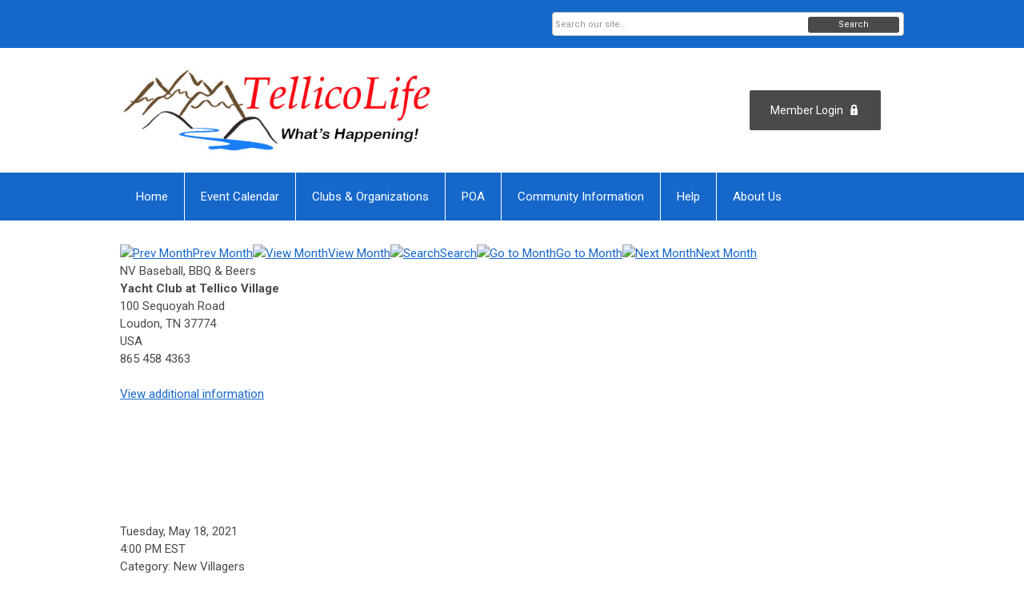

--- FILE ---
content_type: text/html; charset=utf-8
request_url: https://tvlife.memberclicks.net/index.php?option=com_jevents&task=icalrepeat.detail&evid=11945&Itemid=1017&year=2021&month=05&day=18&title=nv-baseball-bbq-a-beers&uid=a071eab2ad773e04f24eafcc47e35469
body_size: 9757
content:
<!DOCTYPE html PUBLIC "-//W3C//DTD XHTML 1.0 Transitional//EN" "http://www.w3.org/TR/xhtml1/DTD/xhtml1-transitional.dtd">
<html xmlns="http://www.w3.org/1999/xhtml" xml:lang="en-us" lang="en-us" >
<head>
<link rel="stylesheet" href="https://cdn.icomoon.io/2584/MCFrontEnd/style-cf.css?p279bq">
<link href='https://fonts.googleapis.com/css?family=Roboto:400,700' rel='stylesheet' type='text/css'>
  <meta http-equiv="content-type" content="text/html; charset=utf-8" />
  <meta name="robots" content="nofollow" />
  <meta name="keywords" content="" />
  <meta name="description" content="" />
  <meta name="generator" content="MemberClicks Content Management System" />
  <meta name="viewport" content="width=device-width, initial-scale=1" />
  <title>NV Baseball, BBQ &amp; Beers</title>
  <link href="/templates/vinings-jt/favicon.ico" rel="shortcut icon" type="image/x-icon" />
  <style type="text/css">
    ::-webkit-input-placeholder {color:inherit; opacity: 0.6}
    :-moz-placeholder {color:inherit;opacity:0.6}
    ::-moz-placeholder {color:inherit;opacity:0.6}
    :-ms-input-placeholder {color:inherit; opacity: 0.6}
  </style>
  <link rel="stylesheet" href="/components/com_jevents/views/default/assets/css/new-jevents.css" type="text/css" />
  <link rel="stylesheet" href="/media/system/css/modal.css" type="text/css" />
  <script type="text/javascript" src="https://tvlife.memberclicks.net/includes/js/jquery.min.js"></script>
  <script type="text/javascript" src="https://tvlife.memberclicks.net/includes/js/jquery-migrate.min.js"></script>
  <script type="text/javascript">
    (function($){
      jQuery.fn.extend({
        live: function (event, callback) {
          if (this.selector) {
            jQuery(document).on(event, this.selector, callback);
          }
        },
        curCSS : function (element, attrib, val){
          $(element).css(attrib, val);
        }
      })
    })(jQuery);
  </script>
  <script type="text/javascript">jQuery.noConflict();</script>
  <script type="text/javascript" src="https://tvlife.memberclicks.net/includes/js/jquery-ui-custom-elvn-fr.min.js"></script>
  <script type="text/javascript" src="https://tvlife.memberclicks.net/includes/js/jQueryUIDialogInclude.js"></script>
  <script type="text/javascript" src="https://tvlife.memberclicks.net/includes/js/jquery.dataTables.js"></script>
  <script type="text/javascript" src="https://tvlife.memberclicks.net/includes/js/jquery.tablednd-0.5.js"></script>
  <script type="text/javascript" src="https://tvlife.memberclicks.net/includes/js/json2.js"></script>
  <script type="text/javascript" src="/ui-v2/js/libs/underscore/underscore.js"></script>
  <link rel="stylesheet" href="https://tvlife.memberclicks.net/includes/css/themes/base/ui.all.css" type="text/css" />
  <link rel="stylesheet" href="https://tvlife.memberclicks.net/includes/css/jqueryui.css" type="text/css" />
  <link rel="stylesheet" href="https://tvlife.memberclicks.net/includes/css/system-messages.css" type="text/css" />
  <script type="text/javascript" src="/plugins/system/mtupgrade/mootools.js"></script>
  <script type="text/javascript" src="/includes/js/joomla.javascript.js"></script>
  <script type="text/javascript" src="https://maps.googleapis.com/maps/api/js?key=AIzaSyDlsgJj-q-SCJu-DXfehIh7tOpxtbkbPGo&amp;sensor=false"></script>
  <script type="text/javascript" src="/media/system/js/modal.js"></script>
  <script type="text/javascript" src="/components/com_jevents/assets/js/view_detail.js"></script>
  <script type="text/javascript">
var urlrootloc = 'https://tvlife.memberclicks.net/media/com_jevlocations/images/';
var myMap = false;
var myMarker = false;

function myMapload(){
	if (!document.getElementById("gmap")) return;

	var myOptions = {
		center: new google.maps.LatLng(35.70433426,-84.25432587),
		zoom: 12,
		mapTypeId: google.maps.MapTypeId.ROADMAP
	};
	myMap = new google.maps.Map(document.getElementById("gmap"), myOptions);

	// Create our "tiny" marker icon
	var blueIcon = new google.maps.MarkerImage(urlrootloc + 'blue-dot.png',
	// This marker is 32 pixels wide by 32 pixels tall.
	new google.maps.Size(32, 32),
	// The origin for this image is 0,0 within a sprite
	new google.maps.Point(0,0),
	// The anchor for this image is the base of the flagpole at 0,32.
	new google.maps.Point(16, 32));

	var markerOptions = {
		position:new google.maps.LatLng(35.70433426,-84.25432587),
		map:myMap,
		icon:blueIcon,
		animation: google.maps.Animation.DROP,
		draggable:false
	};

	myMarker = new google.maps.Marker( markerOptions);

	google.maps.event.addListener(myMarker, "click", function(e) {
		if (1){
			if (1){
				window.open("/index.php?option=com_jevlocations&amp;task=locations.detail&amp;tmpl=component&amp;loc_id=11&amp;title=yacht-club-at-tellico-village");
			}
			else {
				SqueezeBox.initialize({});
				SqueezeBox.setOptions(SqueezeBox.presets,{'handler': 'iframe','size': {'x': 750, 'y': 500},'closeWithOverlay': 0});
				SqueezeBox.url = "/index.php?option=com_jevlocations&amp;task=locations.detail&amp;tmpl=component&amp;loc_id=11&amp;title=yacht-club-at-tellico-village";
				SqueezeBox.setContent('iframe', SqueezeBox.url );
			}
		}
		else {
			document.location = "/index.php?option=com_jevlocations&amp;task=locations.detail&amp;tmpl=component&amp;loc_id=11&amp;title=yacht-club-at-tellico-village";
		}
	});

	google.maps.event.addListener(myMap, "click", function(e) {
		if (1){
			if (1){
				window.open("/index.php?option=com_jevlocations&amp;task=locations.detail&amp;tmpl=component&amp;loc_id=11&amp;title=yacht-club-at-tellico-village");
			}
			else {
				SqueezeBox.initialize({});
				SqueezeBox.setOptions(SqueezeBox.presets,{'handler': 'iframe','size': {'x': 750, 'y': 500},'closeWithOverlay': 0});
				SqueezeBox.url = "/index.php?option=com_jevlocations&amp;task=locations.detail&amp;tmpl=component&amp;loc_id=11&amp;title=yacht-club-at-tellico-village";
				SqueezeBox.setContent('iframe', SqueezeBox.url );
			}
		}
		else {
			document.location = "/index.php?option=com_jevlocations&amp;task=locations.detail&amp;tmpl=component&amp;loc_id=11&amp;title=yacht-club-at-tellico-village";
		}
	});

	/*
	GEvent.addListener(myMap, "click", function(overlay,latlng) {
		if (1){
			if (1){
				window.open("/index.php?option=com_jevlocations&amp;task=locations.detail&amp;tmpl=component&amp;loc_id=11&amp;title=yacht-club-at-tellico-village");
			}
			else {
				SqueezeBox.initialize({});
				SqueezeBox.setOptions(SqueezeBox.presets,{'handler': 'iframe','size': {'x': 750, 'y': 500},'closeWithOverlay': 0});
				SqueezeBox.url = "/index.php?option=com_jevlocations&amp;task=locations.detail&amp;tmpl=component&amp;loc_id=11&amp;title=yacht-club-at-tellico-village";
				SqueezeBox.setContent('iframe', SqueezeBox.url );
			}
		}
		else {
			document.location = "/index.php?option=com_jevlocations&amp;task=locations.detail&amp;tmpl=component&amp;loc_id=11&amp;title=yacht-club-at-tellico-village";
		}
	});
	*/


};
// delay by 1 second so that the page is properly rendered before we get the map
window.addEvent("load",function (){window.setTimeout("myMapload()",1000);});
//window.addEvent("load",myMapload);window.addEvent("domready", function() {
	SqueezeBox.initialize({});
	$$("a.modal").each(function(el) {
		el.addEvent("click", function(e) {
			new Event(e).stop();
			SqueezeBox.fromElement(el);
		});
	});
});
  </script>
  <script type='text/javascript'>
/*<![CDATA[*/
	var jax_live_site = 'https://tvlife.memberclicks.net/index.php';
	var jax_site_type = '1.5';
	var jax_token_var = '8dae6a800de3275f6925a64c3abac55f';
/*]]>*/
</script><script type="text/javascript" src="https://tvlife.memberclicks.net/plugins/system/pc_includes/ajax_1.3.js"></script>
  <link href="https://tvlife.memberclicks.net/index.php?option=com_jevents&amp;task=modlatest.rss&amp;format=feed&amp;type=rss&amp;Itemid=1017&amp;modid=0"  rel="alternate"  type="application/rss+xml" title="JEvents - RSS 2.0 Feed" />
  <link href="https://tvlife.memberclicks.net/index.php?option=com_jevents&amp;task=modlatest.rss&amp;format=feed&amp;type=atom&amp;Itemid=1017&amp;modid=0"  rel="alternate"  type="application/rss+xml" title="JEvents - Atom Feed" />
  <link rel="stylesheet" href="/media/system/css/modal.css" type="text/css" />
  <script type="text/javascript" src="/media/system/js/modal.js"></script>
  <script type="text/javascript">
      window.addEvent("domready", function() {
          SqueezeBox.initialize({});
          $$("a.modal").each(function(el) {
              el.addEvent("click", function(e) {
                  new Event(e).stop();
                  SqueezeBox.fromElement(el);
              });
          });
      });
  </script>
  <script type="text/javascript">
    jQuery(document).ready(function() {
      var mcios = navigator.userAgent.toLowerCase().match(/(iphone|ipod|ipad)/);
      var supportsTouch = 'ontouchstart' in window || window.navigator.msMaxTouchPoints || navigator.userAgent.toLowerCase().match(/(iemobile)/);
      if (mcios) {
        jQuery('#bkg').addClass('mc-touch mc-ios');
      } else if (supportsTouch) {
        jQuery('#bkg').addClass('mc-touch non-ios');
      } else {
        jQuery('#bkg').addClass('mc-no-touch');
      }
      jQuery('#cToolbarNavList li:has(li)').addClass('parent');
    });
  </script>

<link rel="stylesheet" href="/templates/system/css/general.css" type="text/css" />
<link rel="stylesheet" href="/jmc-assets/nivo-slider-css/nivo-slider.css" type="text/css" />
<link rel="stylesheet" href="/jmc-assets/nivo-slider-css/nivo-themes/mc01/mc01.css" type="text/css" />
<link rel="stylesheet" href="/jmc-assets/nivo-slider-css/nivo-themes/mc02/mc02.css" type="text/css" />
<link rel="stylesheet" href="/templates/vinings-jt/css/editor.css" type="text/css" />
<!--[if lte IE 8]>
    <link rel="stylesheet" type="text/css" href="/templates/vinings-jt/css/ie8.css" />
<![endif]-->
<script type="text/javascript" src="/jmc-assets/global-js/hoverIntent.js"></script>
<script type="text/javascript" src="/jmc-assets/global-js/jquery.nivo.slider.pack.js"></script>
<script type="text/javascript">
jQuery(function(){
    jQuery('.socnets ul > li > a > span').each(function() {
        var socnetText = jQuery(this).text().toLowerCase();
        jQuery(this).addClass('icon-'+socnetText);
        jQuery(this).parent('a').addClass(socnetText);
  });
});
</script>
<script type="text/javascript">// <![CDATA[
jQuery(document).ready(function($) {
	$('#slider').nivoSlider({
        effect: 'fade', // Specify sets like: 'fold,fade,sliceDown'
        slices: 1, // For slice animations
        boxCols: 1, // For box animations
        boxRows: 1, // For box animations
        animSpeed: 500, // Slide transition speed
        pauseTime: 5000, // How long each slide will show
        startSlide: 0, // Set starting Slide (0 index)
        directionNav: false, // Next & Prev navigation
        directionNavHide: false, // Only show on hover
        controlNav: false, // 1,2,3... navigation
        controlNavThumbs: false, // Use thumbnails for Control Nav
        pauseOnHover: true, // Stop animation while hovering
        manualAdvance: false, // Force manual transitions
        prevText: 'Prev', // Prev directionNav text
        nextText: 'Next', // Next directionNav text
        randomStart: true, // Start on a random slide
        beforeChange: function(){}, // Triggers before a slide transition
        afterChange: function(){}, // Triggers after a slide transition
        slideshowEnd: function(){}, // Triggers after all slides have been shown
        lastSlide: function(){}, // Triggers when last slide is shown
        afterLoad: function(){} // Triggers when slider has loaded
    });
});
// ]]></script>
<!-- Google tag (gtag.js) -->
<script async src="https://www.googletagmanager.com/gtag/js?id=G-VV5DMLV387"></script>
<script>
window.dataLayer = window.dataLayer || [];
function gtag(){dataLayer.push(arguments);}
gtag('js', new Date());
gtag('config', 'G-VV5DMLV387');
</script>
</head>
<body id="bkg" class=" full-width">
    <div id="viewports">
        <div id="phone-portrait"></div>
        <div id="phone-landscape"></div>
        <div id="tablet-portrait"></div>
        <div id="tablet-landscape"></div>
    </div>
    <div class="site-container">
        <div id="site-wrap">

            <div id="menu-button">
                <div class="site-width">
                    <a class="toggle-menu icon-menu" href="#">Menu</a>
                                        <div class="mobile-menu">
                        <ul class="menu resp-menu"><li class="item1"><a href="https://tvlife.memberclicks.net/"><span>Home</span></a></li><li class="item972"><a href="/events-calendar"><span>Event Calendar</span></a></li><li class="item1062"><a href="/village-directory"><span>Clubs &amp; Organizations</span></a></li><li class="item733"><a href="/poa-menu"><span>POA</span></a></li><li class="item1039"><a href="/community-information"><span>Community Information</span></a></li><li class="parent item168"><a href="/help-menu"><span>Help</span></a><ul><li class="item429"><a href="/login"><span>

 Login</span></a></li><li class="item891"><a href="/tellicolife-login-help"><span>TellicoLife Login Help</span></a></li><li class="item233"><a href="/need-password-"><span>Need Password?</span></a></li><li class="item867"><a href="/help-for-tellico-life-users"><span>Help for Tellico Life Users</span></a></li><li class="item899"><a href="/help-for-clubs-and-organizations"><span>Help for Clubs and Organizations</span></a></li><li class="item169"><a href="/contact-us-menu2"><span>Contact Us</span></a></li><li class="item154"><a href="/tlife-faq-menu"><span>FAQs</span></a></li></ul></li><li class="parent item151"><a href="/about-us2-menu"><span>About Us</span></a><ul><li class="item441"><a href="/club-org-subscription-info"><span>Club &amp; Org Subscription Info</span></a></li><li class="item1266"><a href="/tlife-volunteers"><span>TLife Volunteers</span></a></li><li class="item138"><a href="/privacy-policy"><span>Privacy Policy</span></a></li><li class="item931"><a href="/tlife-content-guidelines"><span>Tlife Content Guidelines</span></a></li><li class="item431"><a href="/credit-card-security"><span>Credit Card Security</span></a></li><li class="item342"><a href="/contact-us2-menu"><span>Contact Us</span></a></li><li class="item435"><a href="/governance-meeting-minutes"><span>Governance &amp; Meeting Minutes</span></a></li></ul></li></ul>
                        
                    </div>
                    <div class="clarence"></div>
                </div>
            </div>

            <div id="header" class="header-top-bar">
                <div class="site-width">
                    <div class="mc-logo-link"><img style="margin: 0px 0px 0px 0px;" title="" src="/assets/TL_logo.png" alt="" align="" /></div>
                                        <a id='mcSimpleLogin' href='login'>Member Login</a>
                                        <div class="clarence"></div>
                </div>
            </div>

            <div class="top-bar"><div id="search-container">
                        <div id="search-button">
                            <div class="site-width">
                                <a class="toggle-search" href="#">Search</a>
                                <div class="clarence"></div>
                            </div>
                        </div>
                        <div id="search-bar">
                            <div class="site-width">
                                		<div class="moduletable mc-search single-search">
		            <form action="/index.php?option=com_search" method="post" name="mod_search_form" class="mc-site-search-mod">
    <div class="search mc-search single-search">
		<input name="searchword" id="mod_search_searchword" alt="Search" class="inputbox inputbox mc-search single-search" type="text" size="20" value=""  placeholder="Search our site..."  onfocus="this.placeholder = ''" onblur="this.placeholder = 'Search our site...'" /><a href="#" class="test button mc-search single-search">Search</a>	</div>
	<input type="hidden" name="task"   value="search" />
	<input type="hidden" name="option" value="com_search" />
    <input type="hidden" name="8dae6a800de3275f6925a64c3abac55f" value="1" />
</form>
<script type="text/javascript">
	jQuery('form.mc-site-search-mod').find('a').click(function(e){
		e.preventDefault();
		var mcSiteSearchText = jQuery(this).closest('form.mc-site-search-mod').find('input.inputbox').val();
		if (mcSiteSearchText != ''){
			jQuery(this).closest('form.mc-site-search-mod').submit();
		}
	});
</script>
		</div>
	
                                <div class="clarence"></div>
                            </div>
                        </div>
                    </div></div>
            <div id="menu-container">
                    <div class="site-width">
                        <div id="primary-menu">
                            <div class="mc-dropdown">
                                <ul class="menu resp-menu"><li class="item1"><a href="https://tvlife.memberclicks.net/"><span>Home</span></a></li><li class="item972"><a href="/events-calendar"><span>Event Calendar</span></a></li><li class="item1062"><a href="/village-directory"><span>Clubs &amp; Organizations</span></a></li><li class="item733"><a href="/poa-menu"><span>POA</span></a></li><li class="item1039"><a href="/community-information"><span>Community Information</span></a></li><li class="parent item168"><a href="/help-menu"><span>Help</span></a><ul><li class="item429"><a href="/login"><span>

 Login</span></a></li><li class="item891"><a href="/tellicolife-login-help"><span>TellicoLife Login Help</span></a></li><li class="item233"><a href="/need-password-"><span>Need Password?</span></a></li><li class="item867"><a href="/help-for-tellico-life-users"><span>Help for Tellico Life Users</span></a></li><li class="item899"><a href="/help-for-clubs-and-organizations"><span>Help for Clubs and Organizations</span></a></li><li class="item169"><a href="/contact-us-menu2"><span>Contact Us</span></a></li><li class="item154"><a href="/tlife-faq-menu"><span>FAQs</span></a></li></ul></li><li class="parent item151"><a href="/about-us2-menu"><span>About Us</span></a><ul><li class="item441"><a href="/club-org-subscription-info"><span>Club &amp; Org Subscription Info</span></a></li><li class="item1266"><a href="/tlife-volunteers"><span>TLife Volunteers</span></a></li><li class="item138"><a href="/privacy-policy"><span>Privacy Policy</span></a></li><li class="item931"><a href="/tlife-content-guidelines"><span>Tlife Content Guidelines</span></a></li><li class="item431"><a href="/credit-card-security"><span>Credit Card Security</span></a></li><li class="item342"><a href="/contact-us2-menu"><span>Contact Us</span></a></li><li class="item435"><a href="/governance-meeting-minutes"><span>Governance &amp; Meeting Minutes</span></a></li></ul></li></ul>
                                
                            </div>
                        </div>
                        <div class="clarence"></div>
                    </div>
                </div>
                                                <div id="content-wrap" class="r-mid">
                            <div class="site-width">
                    <div id="content-padding">
                        <div id="jmc-message"></div>
                        <div id="component-wrap">
<!-- JEvents v2.2.3 , Copyright © 2006-2012 GWE Systems Ltd, JEvents Project Group, http://www.jevents.net -->
	<div class="componentheading full-width">
		Event List	</div>
<!--
<table class="contentpaneopen jeventpage  full-width jeventslight" id="jevents_header">
	<tr>
	<td class="contentheading" width="100%">
	&nbsp;	</td>
		</tr>
</table>
-->
<table class="jeventpage  full-widthjeventslight" id="jevents_body">
	<tr>
	<td width="100%">
    	<div class="ev_navigation" style="width:100%">
    		<table  border="0" align="center" >
    			<tr align="center" valign="top">
    	    		    	<td class="arrows"><a href="/index.php?option=com_jevents&amp;task=month.calendar&amp;Itemid=1017&amp;year=2021&amp;month=04&amp;day=18" title="Prev Month"><img border='0' src='https://tvlife.memberclicks.net/includes/images/new-database/events-left-arrow.png' alt='Prev Month'/>Prev Month</a>
</td>
		    	<td class="iconic_td">
    		<div id="ev_icon_monthly" class="nav_bar_cal" ><a href="/index.php?option=com_jevents&amp;task=month.calendar&amp;year=2021&amp;month=05&amp;day=18&amp;Itemid=1017" title="See by month">
    			<img src="/includes/images/new-database/month.png" alt="View Month"/>View Month</a>
    		</div>
        </td>
        		<td class="iconic_td">
			<div id="ev_icon_search" class="nav_bar_cal"><a href="/index.php?option=com_jevents&amp;task=search.form&amp;year=2021&amp;month=05&amp;day=18&amp;Itemid=1017" title="Search">
				<img src="/includes/images/new-database/search.png" alt="Search" />Search</a>
			</div>
        </td>
        		<td class="iconic_td">
			<div id="ev_icon_jumpto" class="nav_bar_cal"><a href="#" onclick="jtdisp = document.getElementById('jumpto').style.display;document.getElementById('jumpto').style.display=(jtdisp=='none')?'block':'none';return false;" title="Jump to month">
				<img src="/includes/images/new-database/jump.png" alt="Go to Month" />Go to Month</a>
			</div>
        </td>
            	<td class="arrows"><a href="/index.php?option=com_jevents&amp;task=month.calendar&amp;Itemid=1017&amp;year=2021&amp;month=06&amp;day=18" title="Next Month"><img border='0' src='https://tvlife.memberclicks.net/includes/images/new-database/events-right-arrow.png' alt='Next Month'/>Next Month</a>
</td>
		                </tr>
    			<!--
					<tr class="icon_labels" align="center" valign="top">
    					        		<td colspan="1"></td>
	        		    				    				<td>See by month</td>    				    				    				<td>Search</td>    				<td>Jump to month</td>    					        		<td colspan="1"></td>
	        		                </tr>
							-->
                		<tr align="center" valign="top">
				    	<td colspan="5" align="center" valign="top">
	    		    	<div id="jumpto"  style="display:none">
			<form name="BarNav" action="/index.php?option=com_jevents&amp;task=year.listevents&amp;Itemid=1017" method="get">
				<input type="hidden" name="option" value="com_jevents" />
				<input type="hidden" name="task" value="month.calendar" />
				<select name="month" id="month" style="font-size:10px;"><option value="01" >January</option><option value="02" >February</option><option value="03" >March</option><option value="04" >April</option><option value="05"  selected="selected">May</option><option value="06" >June</option><option value="07" >July</option><option value="08" >August</option><option value="09" >September</option><option value="10" >October</option><option value="11" >November</option><option value="12" >December</option></select><select name="year" id="year" style="font-size:10px;"><option value="2021"  selected="selected">2021</option><option value="2024" >2024</option><option value="2025" >2025</option><option value="2026" >2026</option><option value="2027" >2027</option></select>				<button onclick="submit(this.form)">Go to Month</button>
				<input type="hidden" name="Itemid" value="1017" />
			</form>
			</div>
			</td>
	    </tr>
		            </table>
        </div>
		        <!-- <div name="events">  -->

				<div class="mc-event-details-title">NV Baseball, BBQ & Beers</div>
				<div class="mc-event-details">
				  <div class="location-container">
						<div class="location-info"><strong>Yacht Club at Tellico Village</strong><br/>100 Sequoyah Road<br/>Loudon, TN 37774<br/>USA<br/>865 458 4363<br/><br/><a href="http://www.tellicovillageyachtclub.com"  target="_blank">View additional information</a></div><div id="gmap" style="width:200px; height:150px;overflow:hidden;"></div>					</div>
					<div class="event-time">
						<div>
							<span class="event-start-date">Tuesday, May 18, 2021</span><span class="event-time-separator">, </span><span class="event-start-time"> 4:00 PM EST</span>						</div>
						<div class="event-category">
							Category: New Villagers						</div>
					</div>
					<div style="clear: left;"></div>
					<hr />
					<div>
						<div style="background: white; color: black;">
<p id="image.logo"><a href="http://www.telliconewvillagers.com/" target="_blank"><img style="margin: 6px;" title="click to visit the New Villagers Website" onmouseover="this.style.transform='scale(1.1)';" onmouseout="this.style.transform='scale(1)';" src="/assets/NewVillagers/Images/NVLogoTransparent.png" alt="" align="" /></a></p>
<p id="image.event" style="margin: 10px 0px 10px 0px; position: relative; top: 0px; left: 0px; width: 325px;"><img style="z-index: 1; width: 100%; object-fit: contain;" title="" src="/assets/NewVillagers/Images/Vol Logo.png" alt="" align="" /><img style="position: absolute; top: 0%; left: 0%; z-index: 3; width: 100%; object-fit: contain;" title="Sorry, This Event is Sold Out" src="/assets/HOA/Images/soldout.png" alt="eventstatus" /></p>
<h2 id="title.line">Baseball, BBQ &amp; Beers</h2>
<div id="show.flyer" style="position: relative; overflow: hidden; padding-top: 137.5%;"><object style="background: #f0f0f0; position: absolute; top: 0; left: 0; width: 100%; height: 100%; border: 0;" data="/assets/NewVillagers/EventFlyers/Flyer 051821 Pub Crawl-Party on the Porch-Baseball.pdf " type="application/pdf">Click <a href="/assets/NewVillagers/EventFlyers/Flyer 051821 Pub Crawl-Party on the Porch-Baseball.pdf ">here</a> to view flyer</object></div>
<p><span id="cost.line"><span style="font-weight: bold; font-size: larger;">Cost: 60.50</span></span><br /> <span id="maximum.line"><span style="font-weight: bold; font-size: larger;">Maximum: 10</span></span><br /> <span id="refund.and.signup.double.date" style="font-weight: bold; font-size: larger;">No refunds after April 18, 2021, No online sign ups after May 11, 2021</span></p>
<div id="sign.up.button.soldout" style="display: -webkit-flex; justify-content: center; align-items: center; -webkit-align-items: center; color: red; font-size: 24px; font-weight: bold;"><img style="height: 100px; object-fit: contain;" title="sad face" src="/assets/HOA/Images/sad.gif" alt="" align="" />Sorry, this event is Sold Out</div>
<p id="view.registrations"><a title="" href="/nv-05-18-21-baseball-bbq-beers" target=""><img style="margin: 6px;" title="click to see who is signed up online" onmouseover="this.style.transform='scale(1.1)';" onmouseout="this.style.transform='scale(1)';" src="/assets/HOA/Images/viewRegistrations.png" alt="" align="" /></a></p>
<p id="facebook.link" style="text-align: left;"><a href="https://www.facebook.com/nvtv2021" target="_blank"><img style="margin: 6px; width: 200px; object-fit: contain;" title="click to follow Tellico Village HOA on facebook" onmouseover="this.style.transform='scale(1.1)';" onmouseout="this.style.transform='scale(1)';" src="/assets/HOA/Images/facebook.png" alt="" align="" /></a></p>
</div>
<p style="color: lightgray; font-size: xx-small;">generated by TellicoLife ghostWare EventGen_Ver_2.4.5 2021.05.08 15:49:14<img style="padding: 10px; vertical-align: middle; height: 75px;" title="" src="/assets/HOA/Images/casper.gif" alt="" align="" /></p>					</div>
					<hr />
												<p><strong>Contact: </strong>Trips Dawson; (865) 934-8521  <a href="/cdn-cgi/l/email-protection" class="__cf_email__" data-cfemail="2377514a53506357464d4d46505046464f565b56515a404c42404b46500d404c4e">[email&#160;protected]</a></p>
						
					<div>
												<a href="javascript:void(0)" onclick='clickIcalButton()' title="Download as iCal file">Download as iCal file</a>
					</div>

					<div style="position:relative;">
					        <div id="ical_dialog"  style="position:absolute;right:0px;background-color:#dedede;border:solid 1px #000000;width:200px;padding:10px;visibility:hidden;z-index:999;">
        	<div style="width:12px!important;float:right;background-color:#ffffff;;border:solid #000000;border-width:0 0 1px 1px;text-align:center;margin:-10px;">
        		<a href="javascript:void(0)" onclick="closeical()" style="font-weight:bold;text-decoration:none;color:#000000;">x</a>
        	</div>
        	        	<div style="padding:0px;margin:0px;" id="unstyledical">
	        	<a href="/index.php?option=com_jevents&amp;task=icals.icalevent&amp;template=component&amp;evid=11945&amp;Itemid=1017" style="text-decoration:none;" title="Export Event">
	        	<img src="https://tvlife.memberclicks.net/components/com_jevents/assets/images/save_f2.png" style="border:0px;margin-right:1em;height:16px" alt="Export Event"  />Export Event	             </a>
             </div>
        	<div style="padding:0px;margin:0px;display:none" id="styledical">
	        	<a href="/index.php?option=com_jevents&amp;task=icals.icalevent&amp;template=component&amp;evid=11945&amp;Itemid=1017&amp;icf=1" style="text-decoration:none;" title="Export Event">
	        	<img src="https://tvlife.memberclicks.net/components/com_jevents/assets/images/save_f2.png" style="border:0px;margin-right:1em;height:16px" alt="Export Event"  />Export Event	             </a>
             </div>
             			<label><input name="icf" type="checkbox" value="1" onclick="if(this.checked){$('unstyledical').style.display='none';$('styledical').style.display='block';}else {$('styledical').style.display='none';$('unstyledical').style.display='block';}" />Preserve formatting in description (only supported in some calendar applications)</label>
             
        </div>
        					</div>
				</div>
<!--
        <table class="contentpaneopen" border="0">
            <tr class="headingrow">
                <td  width="100%" class="contentheading">NV Baseball, BBQ & Beers</td>
	                	                <td  width="100" class="buttonheading download-ical-file" align="right">
																		<a href="javascript:void(0)" onclick='clickIcalButton()' title="Download as iCal file">
	                        Download as iCal file
	                    </a>
								</td>
								                        <td  width="20" class="buttonheading" align="right">
                        <a href="javascript:void(0)" onclick='clickEditButton()' title="Edit">
                           	<img src="/images/M_images/edit.png" alt="Edit"  />                        </a>
                        </td>
                                    </tr>
            <tr class="dialogs">
                <td align="left" valign="top" colspan="2">
                <div style="position:relative;">
                        <div id="ical_dialog"  style="position:absolute;right:0px;background-color:#dedede;border:solid 1px #000000;width:200px;padding:10px;visibility:hidden;z-index:999;">
        	<div style="width:12px!important;float:right;background-color:#ffffff;;border:solid #000000;border-width:0 0 1px 1px;text-align:center;margin:-10px;">
        		<a href="javascript:void(0)" onclick="closeical()" style="font-weight:bold;text-decoration:none;color:#000000;">x</a>
        	</div>
        	        	<div style="padding:0px;margin:0px;" id="unstyledical">
	        	<a href="/index.php?option=com_jevents&amp;task=icals.icalevent&amp;template=component&amp;evid=11945&amp;Itemid=1017" style="text-decoration:none;" title="Export Event">
	        	<img src="https://tvlife.memberclicks.net/components/com_jevents/assets/images/save_f2.png" style="border:0px;margin-right:1em;height:16px" alt="Export Event"  />Export Event	             </a>
             </div>
        	<div style="padding:0px;margin:0px;display:none" id="styledical">
	        	<a href="/index.php?option=com_jevents&amp;task=icals.icalevent&amp;template=component&amp;evid=11945&amp;Itemid=1017&amp;icf=1" style="text-decoration:none;" title="Export Event">
	        	<img src="https://tvlife.memberclicks.net/components/com_jevents/assets/images/save_f2.png" style="border:0px;margin-right:1em;height:16px" alt="Export Event"  />Export Event	             </a>
             </div>
             			<label><input name="icf" type="checkbox" value="1" onclick="if(this.checked){$('unstyledical').style.display='none';$('styledical').style.display='block';}else {$('styledical').style.display='none';$('unstyledical').style.display='block';}" />Preserve formatting in description (only supported in some calendar applications)</label>
             
        </div>
                        </div>
                </td>
                <td align="left" valign="top" colspan="2">
                <div style="position:relative;">
                                </div>
                </td>
            </tr>
            <tr>
                <td align="left" valign="top" colspan="4">
                    <table width="100%" border="0">
                        <tr>
                            <td/>                        </tr>
                    </table>
                </td>
            </tr>
            <tr align="left" valign="top">
                <td colspan="4"><div style="background: white; color: black;">
<p id="image.logo"><a href="http://www.telliconewvillagers.com/" target="_blank"><img style="margin: 6px;" title="click to visit the New Villagers Website" onmouseover="this.style.transform='scale(1.1)';" onmouseout="this.style.transform='scale(1)';" src="/assets/NewVillagers/Images/NVLogoTransparent.png" alt="" align="" /></a></p>
<p id="image.event" style="margin: 10px 0px 10px 0px; position: relative; top: 0px; left: 0px; width: 325px;"><img style="z-index: 1; width: 100%; object-fit: contain;" title="" src="/assets/NewVillagers/Images/Vol Logo.png" alt="" align="" /><img style="position: absolute; top: 0%; left: 0%; z-index: 3; width: 100%; object-fit: contain;" title="Sorry, This Event is Sold Out" src="/assets/HOA/Images/soldout.png" alt="eventstatus" /></p>
<h2 id="title.line">Baseball, BBQ &amp; Beers</h2>
<div id="show.flyer" style="position: relative; overflow: hidden; padding-top: 137.5%;"><object style="background: #f0f0f0; position: absolute; top: 0; left: 0; width: 100%; height: 100%; border: 0;" data="/assets/NewVillagers/EventFlyers/Flyer 051821 Pub Crawl-Party on the Porch-Baseball.pdf " type="application/pdf">Click <a href="/assets/NewVillagers/EventFlyers/Flyer 051821 Pub Crawl-Party on the Porch-Baseball.pdf ">here</a> to view flyer</object></div>
<p><span id="cost.line"><span style="font-weight: bold; font-size: larger;">Cost: 60.50</span></span><br /> <span id="maximum.line"><span style="font-weight: bold; font-size: larger;">Maximum: 10</span></span><br /> <span id="refund.and.signup.double.date" style="font-weight: bold; font-size: larger;">No refunds after April 18, 2021, No online sign ups after May 11, 2021</span></p>
<div id="sign.up.button.soldout" style="display: -webkit-flex; justify-content: center; align-items: center; -webkit-align-items: center; color: red; font-size: 24px; font-weight: bold;"><img style="height: 100px; object-fit: contain;" title="sad face" src="/assets/HOA/Images/sad.gif" alt="" align="" />Sorry, this event is Sold Out</div>
<p id="view.registrations"><a title="" href="/nv-05-18-21-baseball-bbq-beers" target=""><img style="margin: 6px;" title="click to see who is signed up online" onmouseover="this.style.transform='scale(1.1)';" onmouseout="this.style.transform='scale(1)';" src="/assets/HOA/Images/viewRegistrations.png" alt="" align="" /></a></p>
<p id="facebook.link" style="text-align: left;"><a href="https://www.facebook.com/nvtv2021" target="_blank"><img style="margin: 6px; width: 200px; object-fit: contain;" title="click to follow Tellico Village HOA on facebook" onmouseover="this.style.transform='scale(1.1)';" onmouseout="this.style.transform='scale(1)';" src="/assets/HOA/Images/facebook.png" alt="" align="" /></a></p>
</div>
<p style="color: lightgray; font-size: xx-small;">generated by TellicoLife ghostWare EventGen_Ver_2.4.5 2021.05.08 15:49:14<img style="padding: 10px; vertical-align: middle; height: 75px;" title="" src="/assets/HOA/Images/casper.gif" alt="" align="" /></p></td>
            </tr>
                            <tr>
                    <td class="ev_detail" align="left" valign="top" colspan="4">
                        <b>Select Location : </b><div class="location-info"><strong>Yacht Club at Tellico Village</strong><br/>100 Sequoyah Road<br/>Loudon, TN 37774<br/>USA<br/>865 458 4363<br/><br/><a href="http://www.tellicovillageyachtclub.com"  target="_blank">View additional information</a></div><div id="gmap" style="width:200px; height:150px;overflow:hidden;"></div><br/><b>Contact : </b>Trips Dawson; (865) 934-8521  Trips@tennesseeluxurycoaches.com                    </td>
                </tr>
                                    </table>
-->
        <!--  </div>  -->
        	</td>
	</tr>
</table>
</div>
                    </div>
                                                            <div id="right-bar" class="side-bar">		<div class="moduletable mc-button-list">
					<h3>Quick Links</h3>
		            <ul class="menu"><li class="item171"><a href="/event-calendar-qlink"><span>Event Calendar</span></a></li><li class="item199"><a href="/event-list-qlink"><span>Event List</span></a></li><li class="item287"><a href="/registration-guide"><span>New Resident Guide</span></a></li><li class="item915"><a href="/join-tellicolife"><span>Join TellicoLife</span></a></li><li class="item868"><a href="/help-for-tellicolife-users"><span>Help for TellicoLife Users</span></a></li><li class="item430"><a href="/my-memberships"><span>My Memberships</span></a></li><li class="item118"><a href="/my-profile-quick-link"><span>My Profile</span></a></li></ul>		</div>
			<div class="moduletable">
					<h3>Upcoming Events</h3>
		            <table class="mod_events_latest_table" width="100%" border="0" cellspacing="0" cellpadding="0" align="center"><tr class="jevrow0"><td class="mod_events_latest_first"><div class="mc-event-listing" style="border-color: #993300 "><span class="mod_events_latest_date">Tue Jan 27, 2026</span><span class="mod_events_latest_content"><a href="/index.php?option=com_jevents&amp;task=icalrepeat.detail&amp;evid=23703&amp;Itemid=1017&amp;year=2026&amp;month=01&amp;day=27&amp;title=poa-food-service-advisory-committee-meeting-&amp;uid=aa2dc672a849fbef46bd57afd8533c43" >POA-Food Service Advisory Committee Meeting </a></span><div class="event-list-cat">Category: POA</div></div></td></tr>
<tr class="jevrow1"><td class="mod_events_latest"><div class="mc-event-listing" style="border-color: #6600CC "><span class="mod_events_latest_date">Wed Jan 28, 2026</span><span class="mod_events_latest_content"><a href="/index.php?option=com_jevents&amp;task=icalrepeat.detail&amp;evid=27177&amp;Itemid=1017&amp;year=2026&amp;month=01&amp;day=28&amp;title=tvhiker-schoolhouse-gapturkeypen-ridgefinley-canewest-prong&amp;uid=dea0676c418c64e1251f09a0f50b8730" >TVHiker - Schoolhouse Gap/Turkeypen Ridge/Finley Cane/West Prong</a></span><div class="event-list-cat">Category: Clubs</div></div></td></tr>
<tr class="jevrow1"><td class="mod_events_latest"><div class="mc-event-listing" style="border-color: #6600CC "><span class="mod_events_latest_date">Wed Jan 28, 2026</span><span class="mod_events_latest_content"><a href="/index.php?option=com_jevents&amp;task=icalrepeat.detail&amp;evid=27113&amp;Itemid=1017&amp;year=2026&amp;month=01&amp;day=28&amp;title=cct-conservative-club-tellico-2026-breakfast-mtgs&amp;uid=e52e28d1ec632954398735142680c9b1" >CCT - Conservative Club Tellico - 2026 Breakfast Mtgs</a></span><div class="event-list-cat">Category: Clubs</div></div></td></tr>
<tr class="jevrow1"><td class="mod_events_latest"><div class="mc-event-listing" style="border-color: #FF0000 "><span class="mod_events_latest_date">Wed Jan 28, 2026</span><span class="mod_events_latest_content"><a href="/index.php?option=com_jevents&amp;task=icalrepeat.detail&amp;evid=26940&amp;Itemid=1017&amp;year=2026&amp;month=01&amp;day=28&amp;title=libr-financial-pitfalls-for-recently-widowed&amp;uid=935f65c744a733bd1a442f4fc284c313" >LIBR - Financial Pitfalls for Recently Widowed</a></span><div class="event-list-cat">Category: Community Svc</div></div></td></tr>
<tr class="jevrow1"><td class="mod_events_latest"><div class="mc-event-listing" style="border-color: #6600CC "><span class="mod_events_latest_date">Wed Jan 28, 2026</span><span class="mod_events_latest_content"><a href="/index.php?option=com_jevents&amp;task=icalrepeat.detail&amp;evid=25521&amp;Itemid=1017&amp;year=2026&amp;month=01&amp;day=28&amp;title=tellico-military-history-roundtable&amp;uid=b77f1548e1397e2650714c26ed58b8ad" >Tellico Military History Roundtable</a></span><div class="event-list-cat">Category: Clubs</div></div></td></tr>
<tr class="jevrow1"><td class="mod_events_latest"><div class="mc-event-listing" style="border-color: #3333FF "><span class="mod_events_latest_date">Wed Jan 28, 2026</span><span class="mod_events_latest_content"><a href="/index.php?option=com_jevents&amp;task=icalrepeat.detail&amp;evid=26420&amp;Itemid=1017&amp;year=2026&amp;month=01&amp;day=28&amp;title=tvra-bunco&amp;uid=230c939a574ebe0bbc5a0ae2e2f27ee6" >TVRA Bunco</a></span><div class="event-list-cat">Category: TVRA</div></div></td></tr>
<tr class="jevrow1"><td class="mod_events_latest"><div class="mc-event-listing" style="border-color: #6600CC "><span class="mod_events_latest_date">Wed Jan 28, 2026</span><span class="mod_events_latest_content"><a href="/index.php?option=com_jevents&amp;task=icalrepeat.detail&amp;evid=27239&amp;Itemid=1017&amp;year=2026&amp;month=01&amp;day=28&amp;title=village-vettes-general-meeting-2025&amp;uid=b6f9780dbad06f76690f70bbc27a386e" >Village Vettes General Meeting 2025</a></span><div class="event-list-cat">Category: Clubs</div></div></td></tr>
<tr class="jevrow1"><td class="mod_events_latest"><div class="mc-event-listing" style="border-color: #009900 "><span class="mod_events_latest_date">Wed Jan 28, 2026</span><span class="mod_events_latest_content"><a href="/index.php?option=com_jevents&amp;task=icalrepeat.detail&amp;evid=26346&amp;Itemid=1017&amp;year=2026&amp;month=01&amp;day=28&amp;title=nv-singo&amp;uid=fa304eaa2c4a287a02e1720d8098b3a7" >NV SINGO</a></span><div class="event-list-cat">Category: New Villagers</div></div></td></tr>
<tr class="jevrow0"><td class="mod_events_latest"><div class="mc-event-listing" style="border-color: #FF0000 "><span class="mod_events_latest_date">Thu Jan 29, 2026</span><span class="mod_events_latest_content"><a href="/index.php?option=com_jevents&amp;task=icalrepeat.detail&amp;evid=26939&amp;Itemid=1017&amp;year=2026&amp;month=01&amp;day=29&amp;title=libr-charitable-giving-and-financial-strategy&amp;uid=dc79c8dbdf12eae5d399ff9c6831c042" >LIBR - Charitable Giving and Financial Strategy</a></span><div class="event-list-cat">Category: Community Svc</div></div></td></tr>
<tr class="jevrow0"><td class="mod_events_latest"><div class="mc-event-listing" style="border-color: #FF0000 "><span class="mod_events_latest_date">Thu Jan 29, 2026</span><span class="mod_events_latest_content"><a href="/index.php?option=com_jevents&amp;task=icalrepeat.detail&amp;evid=26957&amp;Itemid=1017&amp;year=2026&amp;month=01&amp;day=29&amp;title=cgaux-boat-america-course&amp;uid=19bde4acf75303c6ccb12193bc59deb5" >CGAUX: Boat America Course</a></span><div class="event-list-cat">Category: Community Svc</div></div></td></tr>
</table>
<h6><a href="/index.php?option=com_jevents&amp;Itemid=1017&amp;task=year.listevents" >View Full Calendar</a></h6>		</div>
			<div class="moduletable">
					<h3>Custom HTML</h3>
		            <p>NWatch Captain:<span></span></p>		</div>
			<div class="moduletable">
					<h3>Our Sponsors</h3>
		            <div class="bannergroup">

<div class="banneritem"><a href="/index.php?option=com_banners&amp;task=click&amp;bid=26" target="_blank"><img src="/assets/VariousClubs/SMSD_Logo.png" alt="Banner" /></a><div class="clr"></div>
	</div>

</div>		</div>
			<div class="moduletable">
					<h3>Announcements</h3>
		            <div style="text-align: center;"><a href="https://realestatescorecard.com/node/add/property-owner-review"></a></div>
<div style="text-align: left;">
<h2 align="center"><strong> </strong></h2>
</div>		</div>
	</div>
                                    </div>
                <div class="clarence"></div>
            </div>
                    </div>
        <div id="footer">
            <div class="site-width">
                <div class="footer-info">		<div class="moduletable mc-footer-info">
		            <table class=" borderless" style="width: 100%;" border="0">
<tbody>
<tr>
<td style="width: 40%;">
<p><strong>TellicoLife</strong><br /><span>c/o HomeOwners Association of Tellico Village</span><br /><span>Public Library at Tellico Village</span><br /><span>300 Irene Ln, Loudon, TN 37774</span></p>
</td>
<td style="width: 20%;"> </td>
<td style="width: 40%;">
<h2><span><span style="background-color: #d3d3d3;">   <a title="" href="https://tvlife.memberclicks.net/index.php?option=com_jevents">Event Calendar</a>   </span></span></h2>
 </td>
</tr>
</tbody>
</table>		</div>
	</div>
                <div class="socnets"><ul class="menu" id="socnets"><li class="item284"><a href="/volunteering-forum"><span>Volunteering Forum</span></a></li></ul></div>
                <a id="RTT" href="#">Back to top <span class="icon-arrow-up"></span></a>
                <div class="clarence"></div>
            </div>
            <div id="pbmc-wrap">
                <a id="pbmc" title="powered by MemberClicks" href="http://www.memberclicks.com/">powered by
                    <span class="icon-mc-logomark"></span>
                    <span class="icon-mc-wordmark"></span>
                    <span class="mc-brand-container">MemberClicks</span>
                </a>
            </div>
            <div class="clarence"></div>
        </div>
    </div>
    <script data-cfasync="false" src="/cdn-cgi/scripts/5c5dd728/cloudflare-static/email-decode.min.js"></script><script type="text/javascript" src="/jmc-assets/global-js/mc-respond-orig-v1.7.js"></script>
    <!-- inject global template body code -->
    
			<script type="text/javascript">
			document.write(unescape("%3Cscript src='https://ssl.google-analytics.com/ga.js' type='text/javascript'%3E%3C/script%3E"));
			</script>
			<script type="text/javascript">
			try {
			var pageTracker = _gat._getTracker("UA-99142898-2");
			pageTracker._trackPageview();
			} catch(err) {}</script>
			</body></html>
